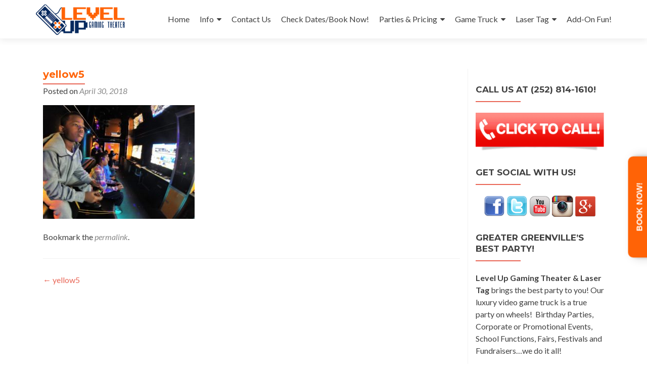

--- FILE ---
content_type: text/html; charset=UTF-8
request_url: https://www.levelupgamingnc.com/yellow5/
body_size: 8423
content:
<!DOCTYPE html>

<html lang="en"
	prefix="og: https://ogp.me/ns#" >

<head>

<meta charset="UTF-8">
<meta name="viewport" content="width=device-width, initial-scale=1">
<link rel="profile" href="https://gmpg.org/xfn/11">
<link rel="pingback" href="https://www.levelupgamingnc.com/wp/xmlrpc.php">

<title>yellow5 | Level Up Gaming NC</title>

		<!-- All in One SEO 4.0.12 -->
		<meta name="google-site-verification" content="WqaktscDzNMFwq1BuvBjm3rO_Kcuh4cCtcvyAj3CfcU" />
		<meta name="msvalidate.01" content="A036AADE55BD7577AE8BF310674A6C67" />
		<link rel="canonical" href="https://www.levelupgamingnc.com/yellow5/" />
		<script type="application/ld+json" class="aioseo-schema">
			{"@context":"https:\/\/schema.org","@graph":[{"@type":"WebSite","@id":"https:\/\/www.levelupgamingnc.com\/#website","url":"https:\/\/www.levelupgamingnc.com\/","name":"Level Up Gaming NC","description":"Video Game Parties in North Carolina","publisher":{"@id":"https:\/\/www.levelupgamingnc.com\/#organization"},"potentialAction":{"@type":"SearchAction","target":"https:\/\/www.levelupgamingnc.com\/?s={search_term_string}","query-input":"required name=search_term_string"}},{"@type":"Organization","@id":"https:\/\/www.levelupgamingnc.com\/#organization","name":"Level Up Gaming NC","url":"https:\/\/www.levelupgamingnc.com\/","logo":{"@type":"ImageObject","@id":"https:\/\/www.levelupgamingnc.com\/#organizationLogo","url":"https:\/\/www.levelupgamingnc.com\/wp\/wp-content\/uploads\/2018\/05\/cropped-level-up-gaming-video-game-party-greenville-nc-logo.png","width":980,"height":336},"image":{"@id":"https:\/\/www.levelupgamingnc.com\/#organizationLogo"}},{"@type":"BreadcrumbList","@id":"https:\/\/www.levelupgamingnc.com\/yellow5\/#breadcrumblist","itemListElement":[{"@type":"ListItem","@id":"https:\/\/www.levelupgamingnc.com\/#listItem","position":1,"item":{"@type":"WebPage","@id":"https:\/\/www.levelupgamingnc.com\/#item","name":"Home","description":"We come to you! 28 can play at once in our amazing video game truck for birthday parties, corporate and school events, fundraisers and more in Greenville, Winterville, Pitt County, Greene County, Craven County, Lenoir County and more","url":"https:\/\/www.levelupgamingnc.com\/"},"nextItem":"https:\/\/www.levelupgamingnc.com\/yellow5\/#listItem"},{"@type":"ListItem","@id":"https:\/\/www.levelupgamingnc.com\/yellow5\/#listItem","position":2,"item":{"@type":"ItemPage","@id":"https:\/\/www.levelupgamingnc.com\/yellow5\/#item","name":"yellow5","url":"https:\/\/www.levelupgamingnc.com\/yellow5\/"},"previousItem":"https:\/\/www.levelupgamingnc.com\/#listItem"}]},{"@type":"Person","@id":"https:\/\/www.levelupgamingnc.com\/author\/admin\/#author","url":"https:\/\/www.levelupgamingnc.com\/author\/admin\/","name":"admin","image":{"@type":"ImageObject","@id":"https:\/\/www.levelupgamingnc.com\/yellow5\/#authorImage","url":"https:\/\/secure.gravatar.com\/avatar\/892c9a81594ade254d40bccd362e04bb?s=96&d=mm&r=g","width":96,"height":96,"caption":"admin"}},{"@type":"ItemPage","@id":"https:\/\/www.levelupgamingnc.com\/yellow5\/#itempage","url":"https:\/\/www.levelupgamingnc.com\/yellow5\/","name":"yellow5 | Level Up Gaming NC","inLanguage":"en","isPartOf":{"@id":"https:\/\/www.levelupgamingnc.com\/#website"},"breadcrumb":{"@id":"https:\/\/www.levelupgamingnc.com\/yellow5\/#breadcrumblist"},"author":"https:\/\/www.levelupgamingnc.com\/yellow5\/#author","creator":"https:\/\/www.levelupgamingnc.com\/yellow5\/#author","datePublished":"2018-04-30T13:22:36+00:00","dateModified":"2021-01-12T16:18:41+00:00"}]}
		</script>
		<!-- All in One SEO -->

<link rel='dns-prefetch' href='//fonts.googleapis.com' />
<link rel='dns-prefetch' href='//s.w.org' />
<link rel="alternate" type="application/rss+xml" title="Level Up Gaming NC &raquo; Feed" href="https://www.levelupgamingnc.com/feed/" />
		<script type="text/javascript">
			window._wpemojiSettings = {"baseUrl":"https:\/\/s.w.org\/images\/core\/emoji\/13.0.1\/72x72\/","ext":".png","svgUrl":"https:\/\/s.w.org\/images\/core\/emoji\/13.0.1\/svg\/","svgExt":".svg","source":{"concatemoji":"https:\/\/www.levelupgamingnc.com\/wp\/wp-includes\/js\/wp-emoji-release.min.js?ver=5.6.14"}};
			!function(e,a,t){var n,r,o,i=a.createElement("canvas"),p=i.getContext&&i.getContext("2d");function s(e,t){var a=String.fromCharCode;p.clearRect(0,0,i.width,i.height),p.fillText(a.apply(this,e),0,0);e=i.toDataURL();return p.clearRect(0,0,i.width,i.height),p.fillText(a.apply(this,t),0,0),e===i.toDataURL()}function c(e){var t=a.createElement("script");t.src=e,t.defer=t.type="text/javascript",a.getElementsByTagName("head")[0].appendChild(t)}for(o=Array("flag","emoji"),t.supports={everything:!0,everythingExceptFlag:!0},r=0;r<o.length;r++)t.supports[o[r]]=function(e){if(!p||!p.fillText)return!1;switch(p.textBaseline="top",p.font="600 32px Arial",e){case"flag":return s([127987,65039,8205,9895,65039],[127987,65039,8203,9895,65039])?!1:!s([55356,56826,55356,56819],[55356,56826,8203,55356,56819])&&!s([55356,57332,56128,56423,56128,56418,56128,56421,56128,56430,56128,56423,56128,56447],[55356,57332,8203,56128,56423,8203,56128,56418,8203,56128,56421,8203,56128,56430,8203,56128,56423,8203,56128,56447]);case"emoji":return!s([55357,56424,8205,55356,57212],[55357,56424,8203,55356,57212])}return!1}(o[r]),t.supports.everything=t.supports.everything&&t.supports[o[r]],"flag"!==o[r]&&(t.supports.everythingExceptFlag=t.supports.everythingExceptFlag&&t.supports[o[r]]);t.supports.everythingExceptFlag=t.supports.everythingExceptFlag&&!t.supports.flag,t.DOMReady=!1,t.readyCallback=function(){t.DOMReady=!0},t.supports.everything||(n=function(){t.readyCallback()},a.addEventListener?(a.addEventListener("DOMContentLoaded",n,!1),e.addEventListener("load",n,!1)):(e.attachEvent("onload",n),a.attachEvent("onreadystatechange",function(){"complete"===a.readyState&&t.readyCallback()})),(n=t.source||{}).concatemoji?c(n.concatemoji):n.wpemoji&&n.twemoji&&(c(n.twemoji),c(n.wpemoji)))}(window,document,window._wpemojiSettings);
		</script>
		<style type="text/css">
img.wp-smiley,
img.emoji {
	display: inline !important;
	border: none !important;
	box-shadow: none !important;
	height: 1em !important;
	width: 1em !important;
	margin: 0 .07em !important;
	vertical-align: -0.1em !important;
	background: none !important;
	padding: 0 !important;
}
</style>
	<link rel='stylesheet' id='wp-block-library-css'  href='https://www.levelupgamingnc.com/wp/wp-includes/css/dist/block-library/style.min.css?ver=5.6.14' type='text/css' media='all' />
<link rel='stylesheet' id='font-awesome-5-css'  href='https://www.levelupgamingnc.com/wp/wp-content/plugins/themeisle-companion/obfx_modules/gutenberg-blocks/assets/fontawesome/css/all.min.css?ver=2.10.3' type='text/css' media='all' />
<link rel='stylesheet' id='font-awesome-4-shims-css'  href='https://www.levelupgamingnc.com/wp/wp-content/plugins/themeisle-companion/obfx_modules/gutenberg-blocks/assets/fontawesome/css/v4-shims.min.css?ver=2.10.3' type='text/css' media='all' />
<link rel='stylesheet' id='sow-slider-slider-css'  href='https://www.levelupgamingnc.com/wp/wp-content/plugins/so-widgets-bundle/css/slider/slider.css?ver=1.17.11' type='text/css' media='all' />
<link rel='stylesheet' id='sow-slider-default-abf3e628296a-css'  href='https://www.levelupgamingnc.com/wp/wp-content/uploads/siteorigin-widgets/sow-slider-default-abf3e628296a.css?ver=5.6.14' type='text/css' media='all' />
<link rel='stylesheet' id='hamburger.css-css'  href='https://www.levelupgamingnc.com/wp/wp-content/plugins/wp-responsive-menu/assets/css/wpr-hamburger.css?ver=3.1.4' type='text/css' media='all' />
<link rel='stylesheet' id='wprmenu.css-css'  href='https://www.levelupgamingnc.com/wp/wp-content/plugins/wp-responsive-menu/assets/css/wprmenu.css?ver=3.1.4' type='text/css' media='all' />
<style id='wprmenu.css-inline-css' type='text/css'>
@media only screen and ( max-width: 768px ) {html body div.wprm-wrapper {overflow: scroll;}#mg-wprm-wrap ul li {border-top: solid 1px rgba(255,255,255,0.05);border-bottom: solid 1px rgba(255,255,255,0.05);}#wprmenu_bar {background-image: url();background-size: cover ;background-repeat: repeat;}#wprmenu_bar {background-color: #ff4500;}html body div#mg-wprm-wrap .wpr_submit .icon.icon-search {color: #FFFFFF;}#wprmenu_bar .menu_title,#wprmenu_bar .wprmenu_icon_menu {color: #FFFFFF;}#wprmenu_bar .menu_title {font-size: 20px;font-weight: normal;}#mg-wprm-wrap li.menu-item a {font-size: 15px;text-transform: uppercase;font-weight: normal;}#mg-wprm-wrap li.menu-item-has-children ul.sub-menu a {font-size: 15px;text-transform: uppercase;font-weight: normal;}#mg-wprm-wrap li.current-menu-item > a {background: #d53f3f;}#mg-wprm-wrap li.current-menu-item > a,#mg-wprm-wrap li.current-menu-item span.wprmenu_icon{color: #FFFFFF !important;}#mg-wprm-wrap {background-color: #ff4500;}.cbp-spmenu-push-toright,.cbp-spmenu-push-toright .mm-slideout {left: 80% ;}.cbp-spmenu-push-toleft {left: -80% ;}#mg-wprm-wrap.cbp-spmenu-right,#mg-wprm-wrap.cbp-spmenu-left,#mg-wprm-wrap.cbp-spmenu-right.custom,#mg-wprm-wrap.cbp-spmenu-left.custom,.cbp-spmenu-vertical {width: 80%;max-width: 400px;}#mg-wprm-wrap ul#wprmenu_menu_ul li.menu-item a,div#mg-wprm-wrap ul li span.wprmenu_icon {color: #FFFFFF !important;}#mg-wprm-wrap ul#wprmenu_menu_ul li.menu-item a:hover {background: #d53f3f;color: #FFFFFF !important;}div#mg-wprm-wrap ul>li:hover>span.wprmenu_icon {color: #FFFFFF !important;}.wprmenu_bar .hamburger-inner,.wprmenu_bar .hamburger-inner::before,.wprmenu_bar .hamburger-inner::after {background: #FFFFFF;}.wprmenu_bar .hamburger:hover .hamburger-inner,.wprmenu_bar .hamburger:hover .hamburger-inner::before,.wprmenu_bar .hamburger:hover .hamburger-inner::after {background: #FFFFFF;}div.wprmenu_bar div.hamburger{padding-right: 6px !important;}#wprmenu_menu.left {width:80%;left: -80%;right: auto;}#wprmenu_menu.right {width:80%;right: -80%;left: auto;}html body div#wprmenu_bar {height : px;}#mg-wprm-wrap.cbp-spmenu-left,#mg-wprm-wrap.cbp-spmenu-right,#mg-widgetmenu-wrap.cbp-spmenu-widget-left,#mg-widgetmenu-wrap.cbp-spmenu-widget-right {top: px !important;}.wprmenu_bar .hamburger {float: left;}.wprmenu_bar #custom_menu_icon.hamburger {top: 0px;left: 0px;float: left !important;background-color: #CCCCCC;}.wpr_custom_menu #custom_menu_icon {display: block;}html { padding-top: 42px !important; }#wprmenu_bar,#mg-wprm-wrap { display: block; }div#wpadminbar { position: fixed; }}
</style>
<link rel='stylesheet' id='wpr_icons-css'  href='https://www.levelupgamingnc.com/wp/wp-content/plugins/wp-responsive-menu/inc/assets/icons/wpr-icons.css?ver=3.1.4' type='text/css' media='all' />
<link rel='stylesheet' id='zerif_font-css'  href='//fonts.googleapis.com/css?family=Lato%3A300%2C400%2C700%2C400italic%7CMontserrat%3A400%2C700%7CHomemade+Apple&#038;subset=latin%2Clatin-ext' type='text/css' media='all' />
<link rel='stylesheet' id='zerif_font_all-css'  href='//fonts.googleapis.com/css?family=Open+Sans%3A300%2C300italic%2C400%2C400italic%2C600%2C600italic%2C700%2C700italic%2C800%2C800italic&#038;subset=latin&#038;ver=5.6.14' type='text/css' media='all' />
<link rel='stylesheet' id='zerif_bootstrap_style-css'  href='https://www.levelupgamingnc.com/wp/wp-content/themes/zerif-lite/css/bootstrap.css?ver=5.6.14' type='text/css' media='all' />
<link rel='stylesheet' id='zerif_fontawesome-css'  href='https://www.levelupgamingnc.com/wp/wp-content/themes/zerif-lite/css/font-awesome.min.css?ver=v1' type='text/css' media='all' />
<link rel='stylesheet' id='zerif_style-css'  href='https://www.levelupgamingnc.com/wp/wp-content/themes/zerif-lite/style.css?ver=v1' type='text/css' media='all' />
<style id='zerif_style-inline-css' type='text/css'>

		.page-template-builder-fullwidth {
			overflow: hidden;
		}
		@media (min-width: 768px) {
			.page-template-builder-fullwidth-std .header > .elementor {
				padding-top: 76px;
			}
		}

</style>
<link rel='stylesheet' id='zerif_responsive_style-css'  href='https://www.levelupgamingnc.com/wp/wp-content/themes/zerif-lite/css/responsive.css?ver=v1' type='text/css' media='all' />
<!--[if lt IE 9]>
<link rel='stylesheet' id='zerif_ie_style-css'  href='https://www.levelupgamingnc.com/wp/wp-content/themes/zerif-lite/css/ie.css?ver=v1' type='text/css' media='all' />
<![endif]-->
<link rel='stylesheet' id='csshero-main-stylesheet-css'  href='https://www.levelupgamingnc.com/wp/wp-content/uploads/2021/01/csshero-static-style-zerif-lite.css?ver=3' type='text/css' media='all' />
<script type='text/javascript' src='https://www.levelupgamingnc.com/wp/wp-includes/js/jquery/jquery.min.js?ver=3.5.1' id='jquery-core-js'></script>
<script type='text/javascript' src='https://www.levelupgamingnc.com/wp/wp-includes/js/jquery/jquery-migrate.min.js?ver=3.3.2' id='jquery-migrate-js'></script>
<script type='text/javascript' id='pirate-forms-custom-spam-js-extra'>
/* <![CDATA[ */
var pf = {"spam":{"label":"I'm human!","value":"a35f282eaa"}};
/* ]]> */
</script>
<script type='text/javascript' src='https://www.levelupgamingnc.com/wp/wp-content/plugins/pirate-forms/public/js/custom-spam.js?ver=5.6.14' id='pirate-forms-custom-spam-js'></script>
<script type='text/javascript' src='https://www.levelupgamingnc.com/wp/wp-content/plugins/so-widgets-bundle/js/jquery.cycle.min.js?ver=1.17.11' id='sow-slider-slider-cycle2-js'></script>
<script type='text/javascript' src='https://www.levelupgamingnc.com/wp/wp-content/plugins/so-widgets-bundle/js/slider/jquery.slider.min.js?ver=1.17.11' id='sow-slider-slider-js'></script>
<script type='text/javascript' src='https://www.levelupgamingnc.com/wp/wp-content/plugins/wp-responsive-menu/assets/js/modernizr.custom.js?ver=3.1.4' id='modernizr-js'></script>
<script type='text/javascript' src='https://www.levelupgamingnc.com/wp/wp-content/plugins/wp-responsive-menu/assets/js/jquery.touchSwipe.min.js?ver=3.1.4' id='touchSwipe-js'></script>
<script type='text/javascript' id='wprmenu.js-js-extra'>
/* <![CDATA[ */
var wprmenu = {"zooming":"no","from_width":"768","push_width":"400","menu_width":"80","parent_click":"yes","swipe":"yes","enable_overlay":""};
/* ]]> */
</script>
<script type='text/javascript' src='https://www.levelupgamingnc.com/wp/wp-content/plugins/wp-responsive-menu/assets/js/wprmenu.js?ver=3.1.4' id='wprmenu.js-js'></script>
<!--[if lt IE 9]>
<script type='text/javascript' src='https://www.levelupgamingnc.com/wp/wp-content/themes/zerif-lite/js/html5.js?ver=5.6.14' id='zerif_html5-js'></script>
<![endif]-->
<link rel="https://api.w.org/" href="https://www.levelupgamingnc.com/wp-json/" /><link rel="alternate" type="application/json" href="https://www.levelupgamingnc.com/wp-json/wp/v2/media/187" /><link rel="EditURI" type="application/rsd+xml" title="RSD" href="https://www.levelupgamingnc.com/wp/xmlrpc.php?rsd" />
<link rel="wlwmanifest" type="application/wlwmanifest+xml" href="https://www.levelupgamingnc.com/wp/wp-includes/wlwmanifest.xml" /> 
<meta name="generator" content="WordPress 5.6.14" />
<link rel='shortlink' href='https://www.levelupgamingnc.com/?p=187' />
<link rel="alternate" type="application/json+oembed" href="https://www.levelupgamingnc.com/wp-json/oembed/1.0/embed?url=https%3A%2F%2Fwww.levelupgamingnc.com%2Fyellow5%2F" />
<link rel="alternate" type="text/xml+oembed" href="https://www.levelupgamingnc.com/wp-json/oembed/1.0/embed?url=https%3A%2F%2Fwww.levelupgamingnc.com%2Fyellow5%2F&#038;format=xml" />
<!-- Enter your scripts here --><!-- <meta name="NextGEN" version="3.5.0" /> -->
<style type="text/css" id="custom-background-css">
body.custom-background { background-image: url("https://www.levelupgamingnc.com/wp/wp-content/uploads/2018/04/9999.jpg"); background-position: center center; background-size: cover; background-repeat: repeat; background-attachment: scroll; }
</style>
	<link rel="icon" href="https://www.levelupgamingnc.com/wp/wp-content/uploads/2018/04/cropped-orange-controller-32x32.png" sizes="32x32" />
<link rel="icon" href="https://www.levelupgamingnc.com/wp/wp-content/uploads/2018/04/cropped-orange-controller-192x192.png" sizes="192x192" />
<link rel="apple-touch-icon" href="https://www.levelupgamingnc.com/wp/wp-content/uploads/2018/04/cropped-orange-controller-180x180.png" />
<meta name="msapplication-TileImage" content="https://www.levelupgamingnc.com/wp/wp-content/uploads/2018/04/cropped-orange-controller-270x270.png" />
		<style type="text/css" id="wp-custom-css">
			@media screen and (max-width: 768px) { 
  .navbar-toggle { 
       display:none !important; 
   } 
   nav.navbar-collapse { 
      display:block !important;
 } 
.responsive-logo { 
  float:left !important; 
} 
nav.navbar-collapse ul li { 
 width: auto !important; margin-left: 10px !important; border-bottom: none !important; 
} 
}		</style>
		
</head>


	<body data-rsssl=1 class="attachment attachment-template-default single single-attachment postid-187 attachmentid-187 attachment-jpeg wp-custom-logo" >



<div id="mobilebgfix">
	<div class="mobile-bg-fix-img-wrap">
		<div class="mobile-bg-fix-img"></div>
	</div>
	<div class="mobile-bg-fix-whole-site">


<header id="home" class="header" itemscope="itemscope" itemtype="http://schema.org/WPHeader">

	<div id="main-nav" class="navbar navbar-inverse bs-docs-nav" role="banner">

		<div class="container">

			
			<div class="navbar-header responsive-logo">

				<button class="navbar-toggle collapsed" type="button" data-toggle="collapse" data-target=".bs-navbar-collapse">

				<span class="sr-only">Toggle navigation</span>

				<span class="icon-bar"></span>

				<span class="icon-bar"></span>

				<span class="icon-bar"></span>

				</button>

					<div class="navbar-brand" itemscope itemtype="http://schema.org/Organization">

						<a href="https://www.levelupgamingnc.com/" class="custom-logo-link" rel="home"><img width="980" height="336" src="https://www.levelupgamingnc.com/wp/wp-content/uploads/2018/05/cropped-level-up-gaming-video-game-party-greenville-nc-logo.png" class="custom-logo" alt="Level Up Gaming NC" srcset="https://www.levelupgamingnc.com/wp/wp-content/uploads/2018/05/cropped-level-up-gaming-video-game-party-greenville-nc-logo.png 980w, https://www.levelupgamingnc.com/wp/wp-content/uploads/2018/05/cropped-level-up-gaming-video-game-party-greenville-nc-logo-300x103.png 300w, https://www.levelupgamingnc.com/wp/wp-content/uploads/2018/05/cropped-level-up-gaming-video-game-party-greenville-nc-logo-768x263.png 768w" sizes="(max-width: 980px) 100vw, 980px" /></a>
					</div> <!-- /.navbar-brand -->

				</div> <!-- /.navbar-header -->

					<nav class="navbar-collapse bs-navbar-collapse collapse" id="site-navigation" itemscope itemtype="http://schema.org/SiteNavigationElement">
			<a class="screen-reader-text skip-link" href="#content">Skip to content</a>
			<ul id="menu-menu-1" class="nav navbar-nav navbar-right responsive-nav main-nav-list"><li id="menu-item-36" class="menu-item menu-item-type-custom menu-item-object-custom menu-item-home menu-item-36"><a href="https://www.levelupgamingnc.com">Home</a></li>
<li id="menu-item-1317" class="menu-item menu-item-type-custom menu-item-object-custom menu-item-has-children menu-item-1317"><a href="#">Info</a>
<ul class="sub-menu">
	<li id="menu-item-38" class="menu-item menu-item-type-post_type menu-item-object-page menu-item-38"><a href="https://www.levelupgamingnc.com/about-us/">About Us</a></li>
	<li id="menu-item-45" class="menu-item menu-item-type-post_type menu-item-object-page menu-item-45"><a href="https://www.levelupgamingnc.com/policies/">Policies</a></li>
	<li id="menu-item-47" class="menu-item menu-item-type-post_type menu-item-object-page menu-item-47"><a href="https://www.levelupgamingnc.com/service-area/">Service Area</a></li>
</ul>
</li>
<li id="menu-item-50" class="menu-item menu-item-type-custom menu-item-object-custom menu-item-home menu-item-50"><a href="https://www.levelupgamingnc.com/#contact">Contact Us</a></li>
<li id="menu-item-40" class="menu-item menu-item-type-post_type menu-item-object-page menu-item-40"><a href="https://www.levelupgamingnc.com/check-dates-book-now/">Check Dates/Book Now!</a></li>
<li id="menu-item-49" class="menu-item menu-item-type-custom menu-item-object-custom menu-item-has-children menu-item-49"><a href="#">Parties &#038; Pricing</a>
<ul class="sub-menu">
	<li id="menu-item-39" class="menu-item menu-item-type-post_type menu-item-object-page menu-item-39"><a href="https://www.levelupgamingnc.com/birthday-parties-private-gatherings/">Birthday Parties &#038; Private Gatherings</a></li>
	<li id="menu-item-41" class="menu-item menu-item-type-post_type menu-item-object-page menu-item-41"><a href="https://www.levelupgamingnc.com/corporate-promotional-events/">Large Event Entertainment</a></li>
	<li id="menu-item-46" class="menu-item menu-item-type-post_type menu-item-object-page menu-item-46"><a href="https://www.levelupgamingnc.com/school-non-profit-functions/">School &#038; Non-Profit Functions</a></li>
</ul>
</li>
<li id="menu-item-1325" class="menu-item menu-item-type-custom menu-item-object-custom menu-item-has-children menu-item-1325"><a href="#">Game Truck</a>
<ul class="sub-menu">
	<li id="menu-item-48" class="menu-item menu-item-type-post_type menu-item-object-page menu-item-48"><a href="https://www.levelupgamingnc.com/the-gaming-theater/">The Gaming Theater</a></li>
	<li id="menu-item-44" class="menu-item menu-item-type-post_type menu-item-object-page menu-item-44"><a href="https://www.levelupgamingnc.com/our-game-list/">Our Game List</a></li>
	<li id="menu-item-42" class="menu-item menu-item-type-post_type menu-item-object-page menu-item-42"><a href="https://www.levelupgamingnc.com/frequently-asked-questions/">Game Truck FAQ</a></li>
	<li id="menu-item-43" class="menu-item menu-item-type-post_type menu-item-object-page menu-item-43"><a href="https://www.levelupgamingnc.com/gallery/">Game Truck Gallery</a></li>
</ul>
</li>
<li id="menu-item-1318" class="menu-item menu-item-type-custom menu-item-object-custom menu-item-has-children menu-item-1318"><a href="#">Laser Tag</a>
<ul class="sub-menu">
	<li id="menu-item-1322" class="menu-item menu-item-type-post_type menu-item-object-page menu-item-1322"><a href="https://www.levelupgamingnc.com/laser-tag-parties-in-greenville-north-carolina/">Laser Tag Parties</a></li>
	<li id="menu-item-1321" class="menu-item menu-item-type-post_type menu-item-object-page menu-item-1321"><a href="https://www.levelupgamingnc.com/our-laser-tag-equipment-north-carolina-greenville/">Our Laser Tag Equipment</a></li>
	<li id="menu-item-1319" class="menu-item menu-item-type-post_type menu-item-object-page menu-item-1319"><a href="https://www.levelupgamingnc.com/laser-tag-faq-level-up-gaming-nc/">Laser Tag FAQ</a></li>
	<li id="menu-item-1320" class="menu-item menu-item-type-post_type menu-item-object-page menu-item-1320"><a href="https://www.levelupgamingnc.com/laser-tag-waiver-level-up-gaming-north-carolina/">Laser Tag Waiver</a></li>
	<li id="menu-item-1437" class="menu-item menu-item-type-post_type menu-item-object-page menu-item-1437"><a href="https://www.levelupgamingnc.com/laser-tag-gallery/">Laser Tag Gallery</a></li>
</ul>
</li>
<li id="menu-item-343" class="menu-item menu-item-type-post_type menu-item-object-page menu-item-343"><a href="https://www.levelupgamingnc.com/add-on-fun/">Add-On Fun!</a></li>
</ul>		</nav>
		
		</div> <!-- /.container -->

		
	</div> <!-- /#main-nav -->
	<!-- / END TOP BAR -->

<div class="clear"></div>

</header> <!-- / END HOME SECTION  -->

<div id="content" class="site-content">

	<div class="container">
				<div class="content-left-wrap col-md-9">
						<div id="primary" class="content-area">
				<main itemscope itemtype="http://schema.org/WebPageElement" itemprop="mainContentOfPage" id="main" class="site-main">
				<article id="post-187" class="post-187 attachment type-attachment status-inherit hentry">

	<header class="entry-header">

		<h1 class="entry-title">yellow5</h1>

		<div class="entry-meta">

			<span class="posted-on">Posted on <a href="https://www.levelupgamingnc.com/yellow5/" rel="bookmark"><time class="entry-date published" datetime="2018-04-30T13:22:36+00:00">April 30, 2018</time><time class="updated" datetime="2021-01-12T16:18:41+00:00">January 12, 2021</time></a></span><span class="byline"> by <span class="author vcard"><a class="url fn n" href="https://www.levelupgamingnc.com/author/admin/">admin</a></span></span>
		</div><!-- .entry-meta -->

	</header><!-- .entry-header -->

	<div class="entry-content">

		<p class="attachment"><a href='https://www.levelupgamingnc.com/wp/wp-content/uploads/2018/04/yellow5.jpg'><img width="300" height="225" src="https://www.levelupgamingnc.com/wp/wp-content/uploads/2018/04/yellow5-300x225.jpg" class="attachment-medium size-medium" alt="Video game truck birthday party in Greenville NC" loading="lazy" srcset="https://www.levelupgamingnc.com/wp/wp-content/uploads/2018/04/yellow5-300x225.jpg 300w, https://www.levelupgamingnc.com/wp/wp-content/uploads/2018/04/yellow5-768x576.jpg 768w, https://www.levelupgamingnc.com/wp/wp-content/uploads/2018/04/yellow5-285x214.jpg 285w, https://www.levelupgamingnc.com/wp/wp-content/uploads/2018/04/yellow5.jpg 960w" sizes="(max-width: 300px) 100vw, 300px" /></a></p>

	</div><!-- .entry-content -->

	<footer class="entry-footer">

		Bookmark the <a href="https://www.levelupgamingnc.com/yellow5/" rel="bookmark">permalink</a>.
		
	</footer><!-- .entry-footer -->

</article><!-- #post-## -->

	<nav class="navigation post-navigation" role="navigation" aria-label="Posts">
		<h2 class="screen-reader-text">Post navigation</h2>
		<div class="nav-links"><div class="nav-previous"><a href="https://www.levelupgamingnc.com/yellow5/" rel="prev"><span class="meta-nav">&larr;</span> yellow5</a></div></div>
	</nav>				</main><!-- #main -->
			</div><!-- #primary -->
					</div><!-- .content-left-wrap -->
						<div class="sidebar-wrap col-md-3 content-left-wrap">
			

	<div id="secondary" class="widget-area" role="complementary">

		
		<aside id="text-2" class="widget widget_text"><h2 class="widget-title">Call Us at (252) 814-1610!</h2>			<div class="textwidget"><p><a href="tel:252-814-1610"><img loading="lazy" class="alignnone size-medium wp-image-95" src="https://www.levelupgamingnc.com/wp/wp-content/uploads/2018/04/click-to-call-red-300x91.png" alt="" width="300" height="91" srcset="https://www.levelupgamingnc.com/wp/wp-content/uploads/2018/04/click-to-call-red-300x91.png 300w, https://www.levelupgamingnc.com/wp/wp-content/uploads/2018/04/click-to-call-red.png 520w" sizes="(max-width: 300px) 100vw, 300px" /></a></p>
</div>
		</aside><aside id="text-3" class="widget widget_text"><h2 class="widget-title">Get SOCIAL with us!</h2>			<div class="textwidget"><p><a href="https://www.facebook.com/levelupgamingtheater/" target="_blank" rel="noopener"><img class="alignnone size-medium wp-image-96" src="https://www.levelupgamingnc.com/wp/wp-content/uploads/2018/04/facebook-300x300.png" alt="" width="42" srcset="https://www.levelupgamingnc.com/wp/wp-content/uploads/2018/04/facebook-300x300.png 300w, https://www.levelupgamingnc.com/wp/wp-content/uploads/2018/04/facebook-150x150.png 150w, https://www.levelupgamingnc.com/wp/wp-content/uploads/2018/04/facebook-250x250.png 250w, https://www.levelupgamingnc.com/wp/wp-content/uploads/2018/04/facebook-174x174.png 174w, https://www.levelupgamingnc.com/wp/wp-content/uploads/2018/04/facebook.png 512w" sizes="(max-width: 300px) 100vw, 300px" /> </a><a href="https://twitter.com/LevelUpGmngThtr" target="_blank" rel="noopener"><img class="alignnone size-thumbnail wp-image-97" src="https://www.levelupgamingnc.com/wp/wp-content/uploads/2018/04/twitter-150x150.png" alt="" width="42" srcset="https://www.levelupgamingnc.com/wp/wp-content/uploads/2018/04/twitter-150x150.png 150w, https://www.levelupgamingnc.com/wp/wp-content/uploads/2018/04/twitter-300x300.png 300w, https://www.levelupgamingnc.com/wp/wp-content/uploads/2018/04/twitter-250x250.png 250w, https://www.levelupgamingnc.com/wp/wp-content/uploads/2018/04/twitter-174x174.png 174w, https://www.levelupgamingnc.com/wp/wp-content/uploads/2018/04/twitter.png 512w" sizes="(max-width: 150px) 100vw, 150px" /> </a><a href="https://www.youtube.com/channel/UCkf8nVESSHq3PvM42KblIuw?view_as=subscriber" target="_blank" rel="noopener"><img class="alignnone size-thumbnail wp-image-98" src="https://www.levelupgamingnc.com/wp/wp-content/uploads/2018/04/youtube-150x150.png" alt="" width="42" srcset="https://www.levelupgamingnc.com/wp/wp-content/uploads/2018/04/youtube-150x150.png 150w, https://www.levelupgamingnc.com/wp/wp-content/uploads/2018/04/youtube-300x300.png 300w, https://www.levelupgamingnc.com/wp/wp-content/uploads/2018/04/youtube-250x250.png 250w, https://www.levelupgamingnc.com/wp/wp-content/uploads/2018/04/youtube-174x174.png 174w, https://www.levelupgamingnc.com/wp/wp-content/uploads/2018/04/youtube.png 512w" sizes="(max-width: 150px) 100vw, 150px" /> </a><a href="https://www.instagram.com/levelupgamingtheaternc/" target="_blank" rel="noopener"><img class="alignnone size-full wp-image-99" src="https://www.levelupgamingnc.com/wp/wp-content/uploads/2018/04/instagram.jpg" alt="" width="42" /> </a><a href="https://plus.google.com/u/0/b/115785218832917031353/115785218832917031353" target="_blank" rel="noopener"><img class="alignnone size-thumbnail wp-image-100" src="https://www.levelupgamingnc.com/wp/wp-content/uploads/2018/04/google-plus-150x150.png" alt="" width="42" srcset="https://www.levelupgamingnc.com/wp/wp-content/uploads/2018/04/google-plus-150x150.png 150w, https://www.levelupgamingnc.com/wp/wp-content/uploads/2018/04/google-plus-300x300.png 300w, https://www.levelupgamingnc.com/wp/wp-content/uploads/2018/04/google-plus-250x250.png 250w, https://www.levelupgamingnc.com/wp/wp-content/uploads/2018/04/google-plus-174x174.png 174w, https://www.levelupgamingnc.com/wp/wp-content/uploads/2018/04/google-plus.png 512w" sizes="(max-width: 150px) 100vw, 150px" /></a></p>
</div>
		</aside><aside id="text-4" class="widget widget_text"><h2 class="widget-title">Greater Greenville&#8217;s BEST Party!</h2>			<div class="textwidget"><p align="left"><b>Level Up Gaming Theater &amp; Laser Tag</b> brings the best party to you! Our luxury video game truck is a true party on wheels!  Birthday Parties, Corporate or Promotional Events, School Functions, Fairs, Festivals and Fundraisers…we do it all!</p>
<p align="left">With gaming for up to 28 at one time and a rotation system for large crowds, this video game truck will entertain your guests like no other party can!  Full Climate Control for comfort, laser and neon lights and more! Our Game Coach instructs and entertains, so you’re free to relax…and your home stays clean!</p>
<p align="left"><strong>Level Up Laser Tag</strong> uses high-tech equipment that is accurate day or night, yet easy enough for all ages, from kids to adult! With automatic scoring, color coded taggers, pop-up bunkers and so much more, it&#8217;s greater Greenville North Carolina&#8217;s best laser tag party!</p>
</div>
		</aside><aside id="text-5" class="widget widget_text"><h2 class="widget-title">Perfect for any event!</h2>			<div class="textwidget"><p>■Boys’ &amp; Girls’ Birthday Parties ■Weddings ■Tailgate Parties ■Bar Mitzvah / Bat Mitzvah Parties ■Kids Parties ■Teen Parties ■Adult Parties ■Barbecues ■Great Christmas Gift! ■Sports Events &amp; Awards ■Team Parties ■Bachelor / Bachelorette Parties ■Corporate Team Building ■Promotional Events ■School Functions (Safe Graduation or Prom parties, dances, fundraisers) ■Church Parties / Fund Raiser Events ■Block Parties ■Picnics ■Father’s Day Gifts ■Holiday Parties</p>
</div>
		</aside>
		
	</div><!-- #secondary -->

			</div><!-- .sidebar-wrap -->
			</div><!-- .container -->

</div><!-- .site-content -->


<footer id="footer" itemscope="itemscope" itemtype="http://schema.org/WPFooter">

	
	<div class="container">

		
		<div class="col-md-3 company-details"><div class="zerif-footer-address">Winterville, NC 28590</div></div><div class="col-md-3 company-details"><div class="zerif-footer-email">sales@levelupgamingnc.com</div></div><div class="col-md-3 company-details"><div class="zerif-footer-phone">252.814.1610</div></div><div class="col-md-3 copyright"><p>Copyright 2018 All In One Entertainment, dba Level Up Gaming Theater</p></div>	</div> <!-- / END CONTAINER -->

</footer> <!-- / END FOOOTER  -->


	</div><!-- mobile-bg-fix-whole-site -->
</div><!-- .mobile-bg-fix-wrap -->


<!-- ngg_resource_manager_marker --><script type='text/javascript' src='https://www.levelupgamingnc.com/wp/wp-content/themes/zerif-lite/js/bootstrap.min.js?ver=20120206' id='zerif_bootstrap_script-js'></script>
<script type='text/javascript' src='https://www.levelupgamingnc.com/wp/wp-content/themes/zerif-lite/js/jquery.knob.js?ver=20120206' id='zerif_knob_nav-js'></script>
<script type='text/javascript' src='https://www.levelupgamingnc.com/wp/wp-content/themes/zerif-lite/js/smoothscroll.js?ver=20120206' id='zerif_smoothscroll-js'></script>
<script type='text/javascript' src='https://www.levelupgamingnc.com/wp/wp-content/themes/zerif-lite/js/scrollReveal.js?ver=20120206' id='zerif_scrollReveal_script-js'></script>
<script type='text/javascript' src='https://www.levelupgamingnc.com/wp/wp-content/themes/zerif-lite/js/zerif.js?ver=20120207' id='zerif_script-js'></script>
<script type='text/javascript' src='https://www.levelupgamingnc.com/wp/wp-includes/js/wp-embed.min.js?ver=5.6.14' id='wp-embed-js'></script>
<div id="aioseo-admin"></div>
              <div id='rg-book'>
              <a href='https://www.levelupgamingnc.com/wp/?page_id=19' target='_self'>Book Now!</a>
              </div>
               
	<style type="text/css">
	#rg-book {
           position: fixed;
           transform: rotate(-90deg);
           right: -85px;
           width: 200px;
           height: auto;
           text-align: center;
           padding:10px;
           border-top-left-radius: 10px;
           border-top-right-radius: 10px;
           z-index: 9999999;
           bottom: 40%;
           background: #FF6306;
           color: #FFFFFF!important;
           box-shadow: 0 10px 20px rgba(0,0,0,0.19), 0 6px 6px rgba(0,0,0,0.23);

	}

      #rg-book a {
          color: #FFFFFF;
          text-transform:uppercase;
          font-size:16px;
          font-weight:700;
					font-family:Arial;
        }
@media screen and (max-width:767px) {
 #rg-book {
    position: fixed;
    transform: none;
    right: inherit;
	left: inherit;
    width: 100%;
    margin:0 auto;
    height: auto;
    text-align: center;
    padding: 3%;
    border-top-left-radius: 10px;
    border-top-right-radius: 10px;
    z-index: 9999999;
    bottom: 0;
    background: #FF6306;
}

#rg-book a {
  text-transform:uppercase;
  font-size:16px;
  font-weight:700;

}
}
	</style>
	<!-- Enter your scripts here -->
			<div class="wprm-wrapper">
        
        <!-- Overlay Starts here -->
			         <!-- Overlay Ends here -->
			
			         <div id="wprmenu_bar" class="wprmenu_bar bodyslide left">
  <div class="hamburger hamburger--slider">
    <span class="hamburger-box">
      <span class="hamburger-inner"></span>
    </span>
  </div>
  <div class="menu_title">
      <a href="https://www.levelupgamingnc.com/wp">
      MENU    </a>
      </div>
</div>			 
			<div class="cbp-spmenu cbp-spmenu-vertical cbp-spmenu-left default " id="mg-wprm-wrap">
				
				
				<ul id="wprmenu_menu_ul">
  
  <li class="menu-item menu-item-type-custom menu-item-object-custom menu-item-home menu-item-36"><a href="https://www.levelupgamingnc.com">Home</a></li>
<li class="menu-item menu-item-type-custom menu-item-object-custom menu-item-has-children menu-item-1317"><a href="#">Info</a>
<ul class="sub-menu">
	<li class="menu-item menu-item-type-post_type menu-item-object-page menu-item-38"><a href="https://www.levelupgamingnc.com/about-us/">About Us</a></li>
	<li class="menu-item menu-item-type-post_type menu-item-object-page menu-item-45"><a href="https://www.levelupgamingnc.com/policies/">Policies</a></li>
	<li class="menu-item menu-item-type-post_type menu-item-object-page menu-item-47"><a href="https://www.levelupgamingnc.com/service-area/">Service Area</a></li>
</ul>
</li>
<li class="menu-item menu-item-type-custom menu-item-object-custom menu-item-home menu-item-50"><a href="https://www.levelupgamingnc.com/#contact">Contact Us</a></li>
<li class="menu-item menu-item-type-post_type menu-item-object-page menu-item-40"><a href="https://www.levelupgamingnc.com/check-dates-book-now/">Check Dates/Book Now!</a></li>
<li class="menu-item menu-item-type-custom menu-item-object-custom menu-item-has-children menu-item-49"><a href="#">Parties &#038; Pricing</a>
<ul class="sub-menu">
	<li class="menu-item menu-item-type-post_type menu-item-object-page menu-item-39"><a href="https://www.levelupgamingnc.com/birthday-parties-private-gatherings/">Birthday Parties &#038; Private Gatherings</a></li>
	<li class="menu-item menu-item-type-post_type menu-item-object-page menu-item-41"><a href="https://www.levelupgamingnc.com/corporate-promotional-events/">Large Event Entertainment</a></li>
	<li class="menu-item menu-item-type-post_type menu-item-object-page menu-item-46"><a href="https://www.levelupgamingnc.com/school-non-profit-functions/">School &#038; Non-Profit Functions</a></li>
</ul>
</li>
<li class="menu-item menu-item-type-custom menu-item-object-custom menu-item-has-children menu-item-1325"><a href="#">Game Truck</a>
<ul class="sub-menu">
	<li class="menu-item menu-item-type-post_type menu-item-object-page menu-item-48"><a href="https://www.levelupgamingnc.com/the-gaming-theater/">The Gaming Theater</a></li>
	<li class="menu-item menu-item-type-post_type menu-item-object-page menu-item-44"><a href="https://www.levelupgamingnc.com/our-game-list/">Our Game List</a></li>
	<li class="menu-item menu-item-type-post_type menu-item-object-page menu-item-42"><a href="https://www.levelupgamingnc.com/frequently-asked-questions/">Game Truck FAQ</a></li>
	<li class="menu-item menu-item-type-post_type menu-item-object-page menu-item-43"><a href="https://www.levelupgamingnc.com/gallery/">Game Truck Gallery</a></li>
</ul>
</li>
<li class="menu-item menu-item-type-custom menu-item-object-custom menu-item-has-children menu-item-1318"><a href="#">Laser Tag</a>
<ul class="sub-menu">
	<li class="menu-item menu-item-type-post_type menu-item-object-page menu-item-1322"><a href="https://www.levelupgamingnc.com/laser-tag-parties-in-greenville-north-carolina/">Laser Tag Parties</a></li>
	<li class="menu-item menu-item-type-post_type menu-item-object-page menu-item-1321"><a href="https://www.levelupgamingnc.com/our-laser-tag-equipment-north-carolina-greenville/">Our Laser Tag Equipment</a></li>
	<li class="menu-item menu-item-type-post_type menu-item-object-page menu-item-1319"><a href="https://www.levelupgamingnc.com/laser-tag-faq-level-up-gaming-nc/">Laser Tag FAQ</a></li>
	<li class="menu-item menu-item-type-post_type menu-item-object-page menu-item-1320"><a href="https://www.levelupgamingnc.com/laser-tag-waiver-level-up-gaming-north-carolina/">Laser Tag Waiver</a></li>
	<li class="menu-item menu-item-type-post_type menu-item-object-page menu-item-1437"><a href="https://www.levelupgamingnc.com/laser-tag-gallery/">Laser Tag Gallery</a></li>
</ul>
</li>
<li class="menu-item menu-item-type-post_type menu-item-object-page menu-item-343"><a href="https://www.levelupgamingnc.com/add-on-fun/">Add-On Fun!</a></li>
        <li>
          <div class="wpr_search search_top">
            <form role="search" method="get" class="wpr-search-form" action="https://www.levelupgamingnc.com/">
  <label for="search-form-6981de103e689"></label>
  <input type="search" class="wpr-search-field" placeholder="Search..." value="" name="s" title="Search for:">
  <button type="submit" class="wpr_submit">
    <i class="wpr-icon-search"></i>
  </button>
</form>          </div>
        </li>
        
     
</ul>
				
				</div>
			</div>
			

</body>

</html>


--- FILE ---
content_type: text/css
request_url: https://www.levelupgamingnc.com/wp/wp-content/uploads/2021/01/csshero-static-style-zerif-lite.css?ver=3
body_size: -91
content:
html > body > #mobilebgfix > div:nth-child(2) > #home > div:nth-child(2) > div:nth-child(1) > div > h2 > font {
  font-size: 38px;
}
.entry-title {
  color: #ff6306;
}
